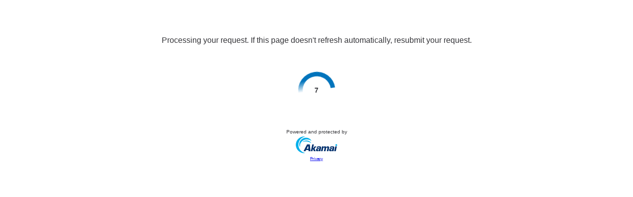

--- FILE ---
content_type: text/html
request_url: https://www.dnb.com/de-de/firmenverzeichnis/firmenprofile.aurigaos_ug_(haftungsbeschr%C3%A4nkt).d241c817e98679113fab4a7db1a325b4.html
body_size: 129
content:
<!DOCTYPE html><html lang="en"><head><meta charset="utf-8"><meta name="viewport" content="width=device-width, initial-scale=1, shrink-to-fit=no"><title>Challenge Validation</title><link rel="stylesheet" type="text/css" href="/oybLRBuN/C96HDHY/EKXNcDN/po/fk/P18xbA/UF9d/Qjs_fThY"><script type="text/javascript">function cp_clge_done(){location.reload(true);}</script><script src="/oybLRBuN/C96HDHY/EKXNcDN/po/fk/P18xbA/Sg1E/HVwweBEu" async defer></script><script type="text/javascript">sessionStorage.setItem('data-duration', 10);</script></head><body><div class="sec-container"><div id="sec-text-container"><iframe title="Challenge Message" id="sec-text-if" class="custmsg crypto" src="/oybLRBuN/C96HDHY/EKXNcDN/po/fk/P18xbA/Gglw/bn0AJxIBAQ"></iframe></div><div id="sec-if-container"><iframe title="Challenge Content" id="sec-cpt-if" provider="crypto" class="crypto" challenge="[base64]"  data-key="" data-duration=10 src="/oybLRBuN/C96HDHY/EKXNcDN/po/fk/P18xbA/MjBf/Fw08KR1-"></iframe></div></div><div><input type="hidden" name="verify-url" value="oybLRBuN/C96HDHY/EKXNcDN/po/fki9bp1m/P18xbA/CyxG/Pkl4UWs"></div></body></html>

--- FILE ---
content_type: text/html
request_url: https://www.dnb.com/_sec/verify?provider=crypto
body_size: 218
content:
{"success":true,"token":"[base64]","timestamp":1768905782,"nonce":"cb075bdd45d850289c8e","difficulty":4500,"count":10,"verify_url":"https://www.dnb.com/oybLRBuN/C96HDHY/EKXNcDN/po/fki9bp1m/P18xbA/CyxG/Pkl4UWs"}